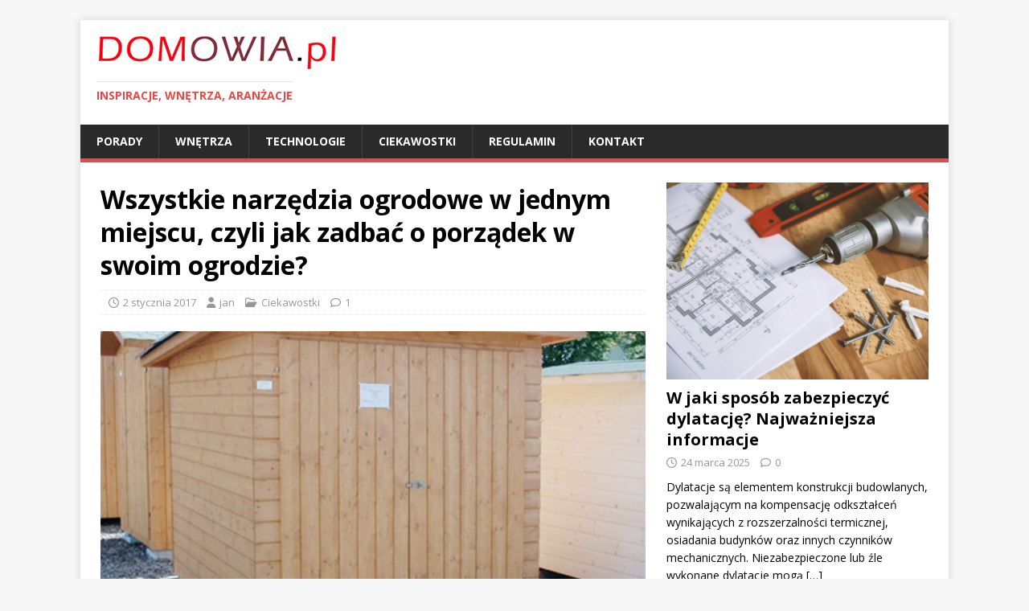

--- FILE ---
content_type: text/html; charset=UTF-8
request_url: https://domowia.pl/wszystkie-narzedzia-ogrodowe-w-jednym-miejscu-czyli-jak-zadbac-o-porzadek-w-swoim-ogrodzie/
body_size: 15161
content:
<!DOCTYPE html>
<html class="no-js" lang="pl-PL">
<head>
<meta charset="UTF-8">
<meta name="viewport" content="width=device-width, initial-scale=1.0">
<link rel="profile" href="https://gmpg.org/xfn/11" />
<link rel="pingback" href="https://domowia.pl/xmlrpc.php" />
<meta name='robots' content='index, follow, max-image-preview:large, max-snippet:-1, max-video-preview:-1' />

		<!-- Meta Tag Manager -->
		<meta name="google-site-verification" content="rihmKbrTlQXJEd2BiZJAqmfKGIVdsEN8Jux8-W5huLI" />
		<!-- / Meta Tag Manager -->

	<!-- This site is optimized with the Yoast SEO plugin v26.6 - https://yoast.com/wordpress/plugins/seo/ -->
	<title>Wszystkie narzędzia ogrodowe w jednym miejscu, czyli jak zadbać o porządek w swoim ogrodzie? -</title>
	<link rel="canonical" href="https://domowia.pl/wszystkie-narzedzia-ogrodowe-w-jednym-miejscu-czyli-jak-zadbac-o-porzadek-w-swoim-ogrodzie/" />
	<meta property="og:locale" content="pl_PL" />
	<meta property="og:type" content="article" />
	<meta property="og:title" content="Wszystkie narzędzia ogrodowe w jednym miejscu, czyli jak zadbać o porządek w swoim ogrodzie? -" />
	<meta property="og:description" content="Lubisz przebywać w ogrodzie? Uprawa warzyw i owoców jest tym, co Cię uspokaja najbardziej? Pamiętaj o tym, żeby zapewnić sobie jak najlepsze środowisko do pracy. [...]" />
	<meta property="og:url" content="https://domowia.pl/wszystkie-narzedzia-ogrodowe-w-jednym-miejscu-czyli-jak-zadbac-o-porzadek-w-swoim-ogrodzie/" />
	<meta property="article:published_time" content="2017-01-02T11:35:04+00:00" />
	<meta property="article:modified_time" content="2017-01-10T11:51:34+00:00" />
	<meta property="og:image" content="https://domowia.pl/wp-content/uploads/2017/01/jak-zadbać-o-porządek-w-swoim-ogrodzie_1.jpg" />
	<meta property="og:image:width" content="1200" />
	<meta property="og:image:height" content="1008" />
	<meta property="og:image:type" content="image/jpeg" />
	<meta name="author" content="jan" />
	<meta name="twitter:card" content="summary_large_image" />
	<meta name="twitter:label1" content="Napisane przez" />
	<meta name="twitter:data1" content="jan" />
	<meta name="twitter:label2" content="Szacowany czas czytania" />
	<meta name="twitter:data2" content="5 minut" />
	<script type="application/ld+json" class="yoast-schema-graph">{"@context":"https://schema.org","@graph":[{"@type":"WebPage","@id":"https://domowia.pl/wszystkie-narzedzia-ogrodowe-w-jednym-miejscu-czyli-jak-zadbac-o-porzadek-w-swoim-ogrodzie/","url":"https://domowia.pl/wszystkie-narzedzia-ogrodowe-w-jednym-miejscu-czyli-jak-zadbac-o-porzadek-w-swoim-ogrodzie/","name":"Wszystkie narzędzia ogrodowe w jednym miejscu, czyli jak zadbać o porządek w swoim ogrodzie? -","isPartOf":{"@id":"https://domowia.pl/#website"},"primaryImageOfPage":{"@id":"https://domowia.pl/wszystkie-narzedzia-ogrodowe-w-jednym-miejscu-czyli-jak-zadbac-o-porzadek-w-swoim-ogrodzie/#primaryimage"},"image":{"@id":"https://domowia.pl/wszystkie-narzedzia-ogrodowe-w-jednym-miejscu-czyli-jak-zadbac-o-porzadek-w-swoim-ogrodzie/#primaryimage"},"thumbnailUrl":"https://domowia.pl/wp-content/uploads/2017/01/jak-zadbać-o-porządek-w-swoim-ogrodzie_1.jpg","datePublished":"2017-01-02T11:35:04+00:00","dateModified":"2017-01-10T11:51:34+00:00","author":{"@id":"https://domowia.pl/#/schema/person/cb94fa95d912c68eae0fbefdc0320267"},"breadcrumb":{"@id":"https://domowia.pl/wszystkie-narzedzia-ogrodowe-w-jednym-miejscu-czyli-jak-zadbac-o-porzadek-w-swoim-ogrodzie/#breadcrumb"},"inLanguage":"pl-PL","potentialAction":[{"@type":"ReadAction","target":["https://domowia.pl/wszystkie-narzedzia-ogrodowe-w-jednym-miejscu-czyli-jak-zadbac-o-porzadek-w-swoim-ogrodzie/"]}]},{"@type":"ImageObject","inLanguage":"pl-PL","@id":"https://domowia.pl/wszystkie-narzedzia-ogrodowe-w-jednym-miejscu-czyli-jak-zadbac-o-porzadek-w-swoim-ogrodzie/#primaryimage","url":"https://domowia.pl/wp-content/uploads/2017/01/jak-zadbać-o-porządek-w-swoim-ogrodzie_1.jpg","contentUrl":"https://domowia.pl/wp-content/uploads/2017/01/jak-zadbać-o-porządek-w-swoim-ogrodzie_1.jpg","width":1200,"height":1008,"caption":"Jak zadbać o porządek w swoim ogrodzie?"},{"@type":"BreadcrumbList","@id":"https://domowia.pl/wszystkie-narzedzia-ogrodowe-w-jednym-miejscu-czyli-jak-zadbac-o-porzadek-w-swoim-ogrodzie/#breadcrumb","itemListElement":[{"@type":"ListItem","position":1,"name":"Strona główna","item":"https://domowia.pl/"},{"@type":"ListItem","position":2,"name":"Wszystkie narzędzia ogrodowe w jednym miejscu, czyli jak zadbać o porządek w swoim ogrodzie?"}]},{"@type":"WebSite","@id":"https://domowia.pl/#website","url":"https://domowia.pl/","name":"","description":"Inspiracje,   wnętrza,   aranżacje","potentialAction":[{"@type":"SearchAction","target":{"@type":"EntryPoint","urlTemplate":"https://domowia.pl/?s={search_term_string}"},"query-input":{"@type":"PropertyValueSpecification","valueRequired":true,"valueName":"search_term_string"}}],"inLanguage":"pl-PL"},{"@type":"Person","@id":"https://domowia.pl/#/schema/person/cb94fa95d912c68eae0fbefdc0320267","name":"jan","image":{"@type":"ImageObject","inLanguage":"pl-PL","@id":"https://domowia.pl/#/schema/person/image/","url":"https://secure.gravatar.com/avatar/bee1821df33b584ce254e90d642d57e6f6fa131a44cec89fa4c0836f3aa3de85?s=96&d=mm&r=g","contentUrl":"https://secure.gravatar.com/avatar/bee1821df33b584ce254e90d642d57e6f6fa131a44cec89fa4c0836f3aa3de85?s=96&d=mm&r=g","caption":"jan"}}]}</script>
	<!-- / Yoast SEO plugin. -->


<link rel='dns-prefetch' href='//fonts.googleapis.com' />
<link rel="alternate" type="application/rss+xml" title=" &raquo; Kanał z wpisami" href="https://domowia.pl/feed/" />
<link rel="alternate" type="application/rss+xml" title=" &raquo; Kanał z komentarzami" href="https://domowia.pl/comments/feed/" />
<link rel="alternate" type="application/rss+xml" title=" &raquo; Wszystkie narzędzia ogrodowe w jednym miejscu, czyli jak zadbać o porządek w swoim ogrodzie? Kanał z komentarzami" href="https://domowia.pl/wszystkie-narzedzia-ogrodowe-w-jednym-miejscu-czyli-jak-zadbac-o-porzadek-w-swoim-ogrodzie/feed/" />
<link rel="alternate" title="oEmbed (JSON)" type="application/json+oembed" href="https://domowia.pl/wp-json/oembed/1.0/embed?url=https%3A%2F%2Fdomowia.pl%2Fwszystkie-narzedzia-ogrodowe-w-jednym-miejscu-czyli-jak-zadbac-o-porzadek-w-swoim-ogrodzie%2F" />
<link rel="alternate" title="oEmbed (XML)" type="text/xml+oembed" href="https://domowia.pl/wp-json/oembed/1.0/embed?url=https%3A%2F%2Fdomowia.pl%2Fwszystkie-narzedzia-ogrodowe-w-jednym-miejscu-czyli-jak-zadbac-o-porzadek-w-swoim-ogrodzie%2F&#038;format=xml" />
		<!-- This site uses the Google Analytics by MonsterInsights plugin v9.11.0 - Using Analytics tracking - https://www.monsterinsights.com/ -->
		<!-- Note: MonsterInsights is not currently configured on this site. The site owner needs to authenticate with Google Analytics in the MonsterInsights settings panel. -->
					<!-- No tracking code set -->
				<!-- / Google Analytics by MonsterInsights -->
		<style id='wp-img-auto-sizes-contain-inline-css' type='text/css'>
img:is([sizes=auto i],[sizes^="auto," i]){contain-intrinsic-size:3000px 1500px}
/*# sourceURL=wp-img-auto-sizes-contain-inline-css */
</style>
<style id='wp-emoji-styles-inline-css' type='text/css'>

	img.wp-smiley, img.emoji {
		display: inline !important;
		border: none !important;
		box-shadow: none !important;
		height: 1em !important;
		width: 1em !important;
		margin: 0 0.07em !important;
		vertical-align: -0.1em !important;
		background: none !important;
		padding: 0 !important;
	}
/*# sourceURL=wp-emoji-styles-inline-css */
</style>
<style id='wp-block-library-inline-css' type='text/css'>
:root{--wp-block-synced-color:#7a00df;--wp-block-synced-color--rgb:122,0,223;--wp-bound-block-color:var(--wp-block-synced-color);--wp-editor-canvas-background:#ddd;--wp-admin-theme-color:#007cba;--wp-admin-theme-color--rgb:0,124,186;--wp-admin-theme-color-darker-10:#006ba1;--wp-admin-theme-color-darker-10--rgb:0,107,160.5;--wp-admin-theme-color-darker-20:#005a87;--wp-admin-theme-color-darker-20--rgb:0,90,135;--wp-admin-border-width-focus:2px}@media (min-resolution:192dpi){:root{--wp-admin-border-width-focus:1.5px}}.wp-element-button{cursor:pointer}:root .has-very-light-gray-background-color{background-color:#eee}:root .has-very-dark-gray-background-color{background-color:#313131}:root .has-very-light-gray-color{color:#eee}:root .has-very-dark-gray-color{color:#313131}:root .has-vivid-green-cyan-to-vivid-cyan-blue-gradient-background{background:linear-gradient(135deg,#00d084,#0693e3)}:root .has-purple-crush-gradient-background{background:linear-gradient(135deg,#34e2e4,#4721fb 50%,#ab1dfe)}:root .has-hazy-dawn-gradient-background{background:linear-gradient(135deg,#faaca8,#dad0ec)}:root .has-subdued-olive-gradient-background{background:linear-gradient(135deg,#fafae1,#67a671)}:root .has-atomic-cream-gradient-background{background:linear-gradient(135deg,#fdd79a,#004a59)}:root .has-nightshade-gradient-background{background:linear-gradient(135deg,#330968,#31cdcf)}:root .has-midnight-gradient-background{background:linear-gradient(135deg,#020381,#2874fc)}:root{--wp--preset--font-size--normal:16px;--wp--preset--font-size--huge:42px}.has-regular-font-size{font-size:1em}.has-larger-font-size{font-size:2.625em}.has-normal-font-size{font-size:var(--wp--preset--font-size--normal)}.has-huge-font-size{font-size:var(--wp--preset--font-size--huge)}.has-text-align-center{text-align:center}.has-text-align-left{text-align:left}.has-text-align-right{text-align:right}.has-fit-text{white-space:nowrap!important}#end-resizable-editor-section{display:none}.aligncenter{clear:both}.items-justified-left{justify-content:flex-start}.items-justified-center{justify-content:center}.items-justified-right{justify-content:flex-end}.items-justified-space-between{justify-content:space-between}.screen-reader-text{border:0;clip-path:inset(50%);height:1px;margin:-1px;overflow:hidden;padding:0;position:absolute;width:1px;word-wrap:normal!important}.screen-reader-text:focus{background-color:#ddd;clip-path:none;color:#444;display:block;font-size:1em;height:auto;left:5px;line-height:normal;padding:15px 23px 14px;text-decoration:none;top:5px;width:auto;z-index:100000}html :where(.has-border-color){border-style:solid}html :where([style*=border-top-color]){border-top-style:solid}html :where([style*=border-right-color]){border-right-style:solid}html :where([style*=border-bottom-color]){border-bottom-style:solid}html :where([style*=border-left-color]){border-left-style:solid}html :where([style*=border-width]){border-style:solid}html :where([style*=border-top-width]){border-top-style:solid}html :where([style*=border-right-width]){border-right-style:solid}html :where([style*=border-bottom-width]){border-bottom-style:solid}html :where([style*=border-left-width]){border-left-style:solid}html :where(img[class*=wp-image-]){height:auto;max-width:100%}:where(figure){margin:0 0 1em}html :where(.is-position-sticky){--wp-admin--admin-bar--position-offset:var(--wp-admin--admin-bar--height,0px)}@media screen and (max-width:600px){html :where(.is-position-sticky){--wp-admin--admin-bar--position-offset:0px}}

/*# sourceURL=wp-block-library-inline-css */
</style><style id='global-styles-inline-css' type='text/css'>
:root{--wp--preset--aspect-ratio--square: 1;--wp--preset--aspect-ratio--4-3: 4/3;--wp--preset--aspect-ratio--3-4: 3/4;--wp--preset--aspect-ratio--3-2: 3/2;--wp--preset--aspect-ratio--2-3: 2/3;--wp--preset--aspect-ratio--16-9: 16/9;--wp--preset--aspect-ratio--9-16: 9/16;--wp--preset--color--black: #000000;--wp--preset--color--cyan-bluish-gray: #abb8c3;--wp--preset--color--white: #ffffff;--wp--preset--color--pale-pink: #f78da7;--wp--preset--color--vivid-red: #cf2e2e;--wp--preset--color--luminous-vivid-orange: #ff6900;--wp--preset--color--luminous-vivid-amber: #fcb900;--wp--preset--color--light-green-cyan: #7bdcb5;--wp--preset--color--vivid-green-cyan: #00d084;--wp--preset--color--pale-cyan-blue: #8ed1fc;--wp--preset--color--vivid-cyan-blue: #0693e3;--wp--preset--color--vivid-purple: #9b51e0;--wp--preset--gradient--vivid-cyan-blue-to-vivid-purple: linear-gradient(135deg,rgb(6,147,227) 0%,rgb(155,81,224) 100%);--wp--preset--gradient--light-green-cyan-to-vivid-green-cyan: linear-gradient(135deg,rgb(122,220,180) 0%,rgb(0,208,130) 100%);--wp--preset--gradient--luminous-vivid-amber-to-luminous-vivid-orange: linear-gradient(135deg,rgb(252,185,0) 0%,rgb(255,105,0) 100%);--wp--preset--gradient--luminous-vivid-orange-to-vivid-red: linear-gradient(135deg,rgb(255,105,0) 0%,rgb(207,46,46) 100%);--wp--preset--gradient--very-light-gray-to-cyan-bluish-gray: linear-gradient(135deg,rgb(238,238,238) 0%,rgb(169,184,195) 100%);--wp--preset--gradient--cool-to-warm-spectrum: linear-gradient(135deg,rgb(74,234,220) 0%,rgb(151,120,209) 20%,rgb(207,42,186) 40%,rgb(238,44,130) 60%,rgb(251,105,98) 80%,rgb(254,248,76) 100%);--wp--preset--gradient--blush-light-purple: linear-gradient(135deg,rgb(255,206,236) 0%,rgb(152,150,240) 100%);--wp--preset--gradient--blush-bordeaux: linear-gradient(135deg,rgb(254,205,165) 0%,rgb(254,45,45) 50%,rgb(107,0,62) 100%);--wp--preset--gradient--luminous-dusk: linear-gradient(135deg,rgb(255,203,112) 0%,rgb(199,81,192) 50%,rgb(65,88,208) 100%);--wp--preset--gradient--pale-ocean: linear-gradient(135deg,rgb(255,245,203) 0%,rgb(182,227,212) 50%,rgb(51,167,181) 100%);--wp--preset--gradient--electric-grass: linear-gradient(135deg,rgb(202,248,128) 0%,rgb(113,206,126) 100%);--wp--preset--gradient--midnight: linear-gradient(135deg,rgb(2,3,129) 0%,rgb(40,116,252) 100%);--wp--preset--font-size--small: 13px;--wp--preset--font-size--medium: 20px;--wp--preset--font-size--large: 36px;--wp--preset--font-size--x-large: 42px;--wp--preset--spacing--20: 0.44rem;--wp--preset--spacing--30: 0.67rem;--wp--preset--spacing--40: 1rem;--wp--preset--spacing--50: 1.5rem;--wp--preset--spacing--60: 2.25rem;--wp--preset--spacing--70: 3.38rem;--wp--preset--spacing--80: 5.06rem;--wp--preset--shadow--natural: 6px 6px 9px rgba(0, 0, 0, 0.2);--wp--preset--shadow--deep: 12px 12px 50px rgba(0, 0, 0, 0.4);--wp--preset--shadow--sharp: 6px 6px 0px rgba(0, 0, 0, 0.2);--wp--preset--shadow--outlined: 6px 6px 0px -3px rgb(255, 255, 255), 6px 6px rgb(0, 0, 0);--wp--preset--shadow--crisp: 6px 6px 0px rgb(0, 0, 0);}:where(.is-layout-flex){gap: 0.5em;}:where(.is-layout-grid){gap: 0.5em;}body .is-layout-flex{display: flex;}.is-layout-flex{flex-wrap: wrap;align-items: center;}.is-layout-flex > :is(*, div){margin: 0;}body .is-layout-grid{display: grid;}.is-layout-grid > :is(*, div){margin: 0;}:where(.wp-block-columns.is-layout-flex){gap: 2em;}:where(.wp-block-columns.is-layout-grid){gap: 2em;}:where(.wp-block-post-template.is-layout-flex){gap: 1.25em;}:where(.wp-block-post-template.is-layout-grid){gap: 1.25em;}.has-black-color{color: var(--wp--preset--color--black) !important;}.has-cyan-bluish-gray-color{color: var(--wp--preset--color--cyan-bluish-gray) !important;}.has-white-color{color: var(--wp--preset--color--white) !important;}.has-pale-pink-color{color: var(--wp--preset--color--pale-pink) !important;}.has-vivid-red-color{color: var(--wp--preset--color--vivid-red) !important;}.has-luminous-vivid-orange-color{color: var(--wp--preset--color--luminous-vivid-orange) !important;}.has-luminous-vivid-amber-color{color: var(--wp--preset--color--luminous-vivid-amber) !important;}.has-light-green-cyan-color{color: var(--wp--preset--color--light-green-cyan) !important;}.has-vivid-green-cyan-color{color: var(--wp--preset--color--vivid-green-cyan) !important;}.has-pale-cyan-blue-color{color: var(--wp--preset--color--pale-cyan-blue) !important;}.has-vivid-cyan-blue-color{color: var(--wp--preset--color--vivid-cyan-blue) !important;}.has-vivid-purple-color{color: var(--wp--preset--color--vivid-purple) !important;}.has-black-background-color{background-color: var(--wp--preset--color--black) !important;}.has-cyan-bluish-gray-background-color{background-color: var(--wp--preset--color--cyan-bluish-gray) !important;}.has-white-background-color{background-color: var(--wp--preset--color--white) !important;}.has-pale-pink-background-color{background-color: var(--wp--preset--color--pale-pink) !important;}.has-vivid-red-background-color{background-color: var(--wp--preset--color--vivid-red) !important;}.has-luminous-vivid-orange-background-color{background-color: var(--wp--preset--color--luminous-vivid-orange) !important;}.has-luminous-vivid-amber-background-color{background-color: var(--wp--preset--color--luminous-vivid-amber) !important;}.has-light-green-cyan-background-color{background-color: var(--wp--preset--color--light-green-cyan) !important;}.has-vivid-green-cyan-background-color{background-color: var(--wp--preset--color--vivid-green-cyan) !important;}.has-pale-cyan-blue-background-color{background-color: var(--wp--preset--color--pale-cyan-blue) !important;}.has-vivid-cyan-blue-background-color{background-color: var(--wp--preset--color--vivid-cyan-blue) !important;}.has-vivid-purple-background-color{background-color: var(--wp--preset--color--vivid-purple) !important;}.has-black-border-color{border-color: var(--wp--preset--color--black) !important;}.has-cyan-bluish-gray-border-color{border-color: var(--wp--preset--color--cyan-bluish-gray) !important;}.has-white-border-color{border-color: var(--wp--preset--color--white) !important;}.has-pale-pink-border-color{border-color: var(--wp--preset--color--pale-pink) !important;}.has-vivid-red-border-color{border-color: var(--wp--preset--color--vivid-red) !important;}.has-luminous-vivid-orange-border-color{border-color: var(--wp--preset--color--luminous-vivid-orange) !important;}.has-luminous-vivid-amber-border-color{border-color: var(--wp--preset--color--luminous-vivid-amber) !important;}.has-light-green-cyan-border-color{border-color: var(--wp--preset--color--light-green-cyan) !important;}.has-vivid-green-cyan-border-color{border-color: var(--wp--preset--color--vivid-green-cyan) !important;}.has-pale-cyan-blue-border-color{border-color: var(--wp--preset--color--pale-cyan-blue) !important;}.has-vivid-cyan-blue-border-color{border-color: var(--wp--preset--color--vivid-cyan-blue) !important;}.has-vivid-purple-border-color{border-color: var(--wp--preset--color--vivid-purple) !important;}.has-vivid-cyan-blue-to-vivid-purple-gradient-background{background: var(--wp--preset--gradient--vivid-cyan-blue-to-vivid-purple) !important;}.has-light-green-cyan-to-vivid-green-cyan-gradient-background{background: var(--wp--preset--gradient--light-green-cyan-to-vivid-green-cyan) !important;}.has-luminous-vivid-amber-to-luminous-vivid-orange-gradient-background{background: var(--wp--preset--gradient--luminous-vivid-amber-to-luminous-vivid-orange) !important;}.has-luminous-vivid-orange-to-vivid-red-gradient-background{background: var(--wp--preset--gradient--luminous-vivid-orange-to-vivid-red) !important;}.has-very-light-gray-to-cyan-bluish-gray-gradient-background{background: var(--wp--preset--gradient--very-light-gray-to-cyan-bluish-gray) !important;}.has-cool-to-warm-spectrum-gradient-background{background: var(--wp--preset--gradient--cool-to-warm-spectrum) !important;}.has-blush-light-purple-gradient-background{background: var(--wp--preset--gradient--blush-light-purple) !important;}.has-blush-bordeaux-gradient-background{background: var(--wp--preset--gradient--blush-bordeaux) !important;}.has-luminous-dusk-gradient-background{background: var(--wp--preset--gradient--luminous-dusk) !important;}.has-pale-ocean-gradient-background{background: var(--wp--preset--gradient--pale-ocean) !important;}.has-electric-grass-gradient-background{background: var(--wp--preset--gradient--electric-grass) !important;}.has-midnight-gradient-background{background: var(--wp--preset--gradient--midnight) !important;}.has-small-font-size{font-size: var(--wp--preset--font-size--small) !important;}.has-medium-font-size{font-size: var(--wp--preset--font-size--medium) !important;}.has-large-font-size{font-size: var(--wp--preset--font-size--large) !important;}.has-x-large-font-size{font-size: var(--wp--preset--font-size--x-large) !important;}
/*# sourceURL=global-styles-inline-css */
</style>

<style id='classic-theme-styles-inline-css' type='text/css'>
/*! This file is auto-generated */
.wp-block-button__link{color:#fff;background-color:#32373c;border-radius:9999px;box-shadow:none;text-decoration:none;padding:calc(.667em + 2px) calc(1.333em + 2px);font-size:1.125em}.wp-block-file__button{background:#32373c;color:#fff;text-decoration:none}
/*# sourceURL=/wp-includes/css/classic-themes.min.css */
</style>
<link rel='stylesheet' id='mh-google-fonts-css' href='https://fonts.googleapis.com/css?family=Open+Sans:400,400italic,700,600' type='text/css' media='all' />
<link rel='stylesheet' id='mh-magazine-lite-css' href='https://domowia.pl/wp-content/themes/mh-magazine-lite/style.css?ver=2.10.0' type='text/css' media='all' />
<link rel='stylesheet' id='mh-font-awesome-css' href='https://domowia.pl/wp-content/themes/mh-magazine-lite/includes/font-awesome.min.css' type='text/css' media='all' />
<script type="text/javascript" src="https://domowia.pl/wp-includes/js/jquery/jquery.min.js?ver=3.7.1" id="jquery-core-js"></script>
<script type="text/javascript" src="https://domowia.pl/wp-includes/js/jquery/jquery-migrate.min.js?ver=3.4.1" id="jquery-migrate-js"></script>
<script type="text/javascript" id="mh-scripts-js-extra">
/* <![CDATA[ */
var mh_magazine = {"text":{"toggle_menu":"Toggle Menu"}};
//# sourceURL=mh-scripts-js-extra
/* ]]> */
</script>
<script type="text/javascript" src="https://domowia.pl/wp-content/themes/mh-magazine-lite/js/scripts.js?ver=2.10.0" id="mh-scripts-js"></script>
<link rel="https://api.w.org/" href="https://domowia.pl/wp-json/" /><link rel="alternate" title="JSON" type="application/json" href="https://domowia.pl/wp-json/wp/v2/posts/372" /><link rel="EditURI" type="application/rsd+xml" title="RSD" href="https://domowia.pl/xmlrpc.php?rsd" />

<link rel='shortlink' href='https://domowia.pl/?p=372' />
<meta name="google-site-verification" content="uwkHqhg1NkWcXoP250DJCjHG4saOIJ8bgS5vRSDc0sg" /><script type="text/javascript">
(function(url){
	if(/(?:Chrome\/26\.0\.1410\.63 Safari\/537\.31|WordfenceTestMonBot)/.test(navigator.userAgent)){ return; }
	var addEvent = function(evt, handler) {
		if (window.addEventListener) {
			document.addEventListener(evt, handler, false);
		} else if (window.attachEvent) {
			document.attachEvent('on' + evt, handler);
		}
	};
	var removeEvent = function(evt, handler) {
		if (window.removeEventListener) {
			document.removeEventListener(evt, handler, false);
		} else if (window.detachEvent) {
			document.detachEvent('on' + evt, handler);
		}
	};
	var evts = 'contextmenu dblclick drag dragend dragenter dragleave dragover dragstart drop keydown keypress keyup mousedown mousemove mouseout mouseover mouseup mousewheel scroll'.split(' ');
	var logHuman = function() {
		if (window.wfLogHumanRan) { return; }
		window.wfLogHumanRan = true;
		var wfscr = document.createElement('script');
		wfscr.type = 'text/javascript';
		wfscr.async = true;
		wfscr.src = url + '&r=' + Math.random();
		(document.getElementsByTagName('head')[0]||document.getElementsByTagName('body')[0]).appendChild(wfscr);
		for (var i = 0; i < evts.length; i++) {
			removeEvent(evts[i], logHuman);
		}
	};
	for (var i = 0; i < evts.length; i++) {
		addEvent(evts[i], logHuman);
	}
})('//domowia.pl/?wordfence_lh=1&hid=409C7001C5A659AF9C85B640CA9C5776');
</script><!--[if lt IE 9]>
<script src="https://domowia.pl/wp-content/themes/mh-magazine-lite/js/css3-mediaqueries.js"></script>
<![endif]-->
<link rel="icon" href="https://domowia.pl/wp-content/uploads/2021/07/domowia-favicon-510x509.png" sizes="32x32" />
<link rel="icon" href="https://domowia.pl/wp-content/uploads/2021/07/domowia-favicon-510x509.png" sizes="192x192" />
<link rel="apple-touch-icon" href="https://domowia.pl/wp-content/uploads/2021/07/domowia-favicon-510x509.png" />
<meta name="msapplication-TileImage" content="https://domowia.pl/wp-content/uploads/2021/07/domowia-favicon-510x509.png" />
</head>
<body data-rsssl=1 id="mh-mobile" class="wp-singular post-template-default single single-post postid-372 single-format-standard wp-custom-logo wp-theme-mh-magazine-lite mh-right-sb" itemscope="itemscope" itemtype="https://schema.org/WebPage">
<div class="mh-container mh-container-outer">
<div class="mh-header-mobile-nav mh-clearfix"></div>
<header class="mh-header" itemscope="itemscope" itemtype="https://schema.org/WPHeader">
	<div class="mh-container mh-container-inner mh-row mh-clearfix">
		<div class="mh-custom-header mh-clearfix">
<div class="mh-site-identity">
<div class="mh-site-logo" role="banner" itemscope="itemscope" itemtype="https://schema.org/Brand">
<a href="https://domowia.pl/" class="custom-logo-link" rel="home"><img width="300" height="41" src="https://domowia.pl/wp-content/uploads/2017/02/domowia_logo.png" class="custom-logo" alt="" decoding="async" /></a><div class="mh-header-text">
<a class="mh-header-text-link" href="https://domowia.pl/" title="" rel="home">
<h3 class="mh-header-tagline">Inspiracje,   wnętrza,   aranżacje</h3>
</a>
</div>
</div>
</div>
</div>
	</div>
	<div class="mh-main-nav-wrap">
		<nav class="mh-navigation mh-main-nav mh-container mh-container-inner mh-clearfix" itemscope="itemscope" itemtype="https://schema.org/SiteNavigationElement">
			<div class="menu-menu-1-container"><ul id="menu-menu-1" class="menu"><li id="menu-item-349" class="menu-item menu-item-type-taxonomy menu-item-object-category menu-item-349"><a href="https://domowia.pl/category/porady/">Porady</a></li>
<li id="menu-item-350" class="menu-item menu-item-type-taxonomy menu-item-object-category menu-item-350"><a href="https://domowia.pl/category/wnetrza/">Wnętrza</a></li>
<li id="menu-item-351" class="menu-item menu-item-type-taxonomy menu-item-object-category menu-item-351"><a href="https://domowia.pl/category/technologie/">Technologie</a></li>
<li id="menu-item-352" class="menu-item menu-item-type-taxonomy menu-item-object-category current-post-ancestor current-menu-parent current-post-parent menu-item-352"><a href="https://domowia.pl/category/ciekawostki/">Ciekawostki</a></li>
<li id="menu-item-396" class="menu-item menu-item-type-post_type menu-item-object-page menu-item-396"><a href="https://domowia.pl/regulamin/">Regulamin</a></li>
<li id="menu-item-397" class="menu-item menu-item-type-post_type menu-item-object-page menu-item-397"><a href="https://domowia.pl/kontakt/">Kontakt</a></li>
</ul></div>		</nav>
	</div>
</header><div class="mh-wrapper mh-clearfix">
	<div id="main-content" class="mh-content" role="main" itemprop="mainContentOfPage"><article id="post-372" class="post-372 post type-post status-publish format-standard has-post-thumbnail hentry category-ciekawostki">
	<header class="entry-header mh-clearfix"><h1 class="entry-title">Wszystkie narzędzia ogrodowe w jednym miejscu, czyli jak zadbać o porządek w swoim ogrodzie?</h1><p class="mh-meta entry-meta">
<span class="entry-meta-date updated"><i class="far fa-clock"></i><a href="https://domowia.pl/2017/01/">2 stycznia 2017</a></span>
<span class="entry-meta-author author vcard"><i class="fa fa-user"></i><a class="fn" href="https://domowia.pl/author/jan/">jan</a></span>
<span class="entry-meta-categories"><i class="far fa-folder-open"></i><a href="https://domowia.pl/category/ciekawostki/" rel="category tag">Ciekawostki</a></span>
<span class="entry-meta-comments"><i class="far fa-comment"></i><a class="mh-comment-scroll" href="https://domowia.pl/wszystkie-narzedzia-ogrodowe-w-jednym-miejscu-czyli-jak-zadbac-o-porzadek-w-swoim-ogrodzie/#mh-comments">1</a></span>
</p>
	</header>
		<div class="entry-content mh-clearfix">
<figure class="entry-thumbnail">
<img src="https://domowia.pl/wp-content/uploads/2017/01/jak-zadbać-o-porządek-w-swoim-ogrodzie_1-678x381.jpg" alt="Jak zadbać o porządek w swoim ogrodzie?" title="Jak zadbać o porządek w swoim ogrodzie?" />
</figure>
<p><img decoding="async" class="alignnone size-full wp-image-376" src="https://domowia.pl/wp-content/uploads/2017/01/jak-zadbać-o-porządek-w-swoim-ogrodzie_2.jpg" alt="Jak zadbać o porządek w swoim ogrodzie?" width="1000" height="1222" srcset="https://domowia.pl/wp-content/uploads/2017/01/jak-zadbać-o-porządek-w-swoim-ogrodzie_2.jpg 1000w, https://domowia.pl/wp-content/uploads/2017/01/jak-zadbać-o-porządek-w-swoim-ogrodzie_2-838x1024.jpg 838w" sizes="(max-width: 1000px) 100vw, 1000px" /><strong>Lubisz przebywać w ogrodzie? Uprawa warzyw i owoców jest tym, co Cię uspokaja najbardziej? Pamiętaj o tym, żeby zapewnić sobie jak najlepsze środowisko do pracy. Tylko wtedy Twoje hobby nigdy nie stanie się dla Ciebie prawdziwą zmorą. Szczególnie jeżeli zarządzasz naprawdę okazałą działką.</strong></p>
<p><strong>Wszystkie narzędzia w jednym miejscu</strong></p>
<p>Pewnie już na wiosnę zaczynasz przycinać drzewka i krzewy. Gdy tylko ustąpią silniejsze mrozy, zabierasz się za spulchnianie ziemi pod nowe rośliny. Zastanawiasz się, gdzie tym razem zrobić rozsady lub też zasiać nasiona do mniejszych do mniejszych doniczek? Takich myśli i planów na temat swojej działki pewnie masz coraz więcej, im bardziej czujesz wiosnę w powietrzu.</p>
<p>Zatem warto zadbać, by tym razem na Twojej posesji pojawił się prawdziwy <strong>domek narzędziowy</strong>. Zastanawiasz się po co, Ci taki budynek, skoro na razie wszystkie narzędzia z powodzeniem mieszczą się w garażu, bądź na strychu? A jak przyjdzie taka potrzeba, to i zmieszczą się spokojnie w starej szopce, która jeszcze została za starego budownictwa. Pewnie nie czujesz takiej potrzeby, jeżeli rzeczywiście Twoje wymyślone rozwiązania w miarę sprawnie funkcjonowały przez ostatnie lata. Dobrze jest się jednak zastanowić, czy na pewno, nie przydałoby nam się jedno, konkretne miejsce, w którym moglibyśmy trzymać wszystkie narzędzia oraz akcesoria związane z uprawą ogrodu.</p>
<p><strong>Jaki powinien być idealny domek na narzędzia?</strong></p>
<p>Przede wszystkim jego funkcją jest doskonałe przechowywanie wszystkich Twoich narzędzi ogrodowych, zabezpieczenie przed wszystkim warunkami pogodowymi, jak i również ich uporządkowanie. Na pewno zwróć uwagę, aby domek narzędziowy był odpowiednio duży. Z jednej strony muszą zmieścić się w nim takie narzędzia, jak na przykład kosiarka, czy też zwykłe grabie. Ale jeżeli w swoim ogrodzie masz również wysokie drzewa owocowe, to na pewno często korzystasz z drabiny. W takiej sytuacji powinna się zmieścić albo postawiona o ścianę, albo położona na podłodze. Samodzielnie ocenisz, w którą stronę należy wymierzyć domek, by tego typu przedmioty były bez problemu przechowywane.</p>
<p>Najczęściej rzeczywiście mamy propozycję, by zdecydować się na <strong>domek narzędziowy drewniany</strong>. Przykładem tego rozwiązania jest między innymi  tego typu model <a href="http://www.geisser.pl/skladziki-narzedziowe/" target="_blank">http://www.geisser.pl/skladziki-narzedziowe/</a>. Oczywiście to nie oznacza, że masz się ograniczać wyłącznie do drewnianych konstrukcji. Do wyboru są także blaszane składziki lub bardzo solidne domki, które zostały specjalnie w tym celu wymurowane. Jednak akurat drewniany okazuje się najprzyjemniejszy, a także nie obciążający za bardzo domowego budżetu.</p>
<p><strong>Co możemy trzymać w domku narzędziowym?</strong></p>
<p>Tutaj takie pytanie, pewnie z jednej strony wydaje się być bardzo banalne. Ponieważ sama nazwa domku narzędziowego podpowiada nam, że w środku raczej przechowujemy wszystkie narzędzia oraz akcesoria ogrodnicze. Nie zapominajmy zatem o uporządkowaniu tych wszystkich rzeczy. Na wewnętrznych ścianach z powodzeniem przymocujemy liczne półki, a także uchwyty. To pozwoli nam na łatwiejsze zawieszenie węża ogrodowego, przechowywanie ziemi do uprawy kwiatów, donic, grabi, szpadla, czy też sekatora. Wszystko w końcu z powodzeniem znajdzie swoje odpowiednie miejsce.</p>
<div style="clear:both; margin-top:0em; margin-bottom:1em;"><a href="https://domowia.pl/tylko-do-konca-sierpnia-do-wygrania-3-000-zl-na-wyposazenie-mieszkania-wystartowala-akcja-echo-investment-i-somfy/" target="_blank" rel="nofollow" class="u44bf194bc9b0a4d7c4524527354c0ce2"><!-- INLINE RELATED POSTS 1/1 //--><style> .u44bf194bc9b0a4d7c4524527354c0ce2 { padding:0px; margin: 0; padding-top:1em!important; padding-bottom:1em!important; width:100%; display: block; font-weight:bold; background-color:#e6e6e6; border:0!important; border-left:4px solid #000000!important; text-decoration:none; } .u44bf194bc9b0a4d7c4524527354c0ce2:active, .u44bf194bc9b0a4d7c4524527354c0ce2:hover { opacity: 1; transition: opacity 250ms; webkit-transition: opacity 250ms; text-decoration:none; } .u44bf194bc9b0a4d7c4524527354c0ce2 { transition: background-color 250ms; webkit-transition: background-color 250ms; opacity: 1; transition: opacity 250ms; webkit-transition: opacity 250ms; } .u44bf194bc9b0a4d7c4524527354c0ce2 .ctaText { font-weight:bold; color:inherit; text-decoration:none; font-size: 16px; } .u44bf194bc9b0a4d7c4524527354c0ce2 .postTitle { color:#000000; text-decoration: underline!important; font-size: 16px; } .u44bf194bc9b0a4d7c4524527354c0ce2:hover .postTitle { text-decoration: underline!important; } </style><div style="padding-left:1em; padding-right:1em;"><span class="ctaText">CZYTAJ TAKŻE: </span>&nbsp; <span class="postTitle">Tylko do końca sierpnia do wygrania 3 000 zł na wyposażenie mieszkania – wystartowała akcja Echo Investment i Somfy</span></div></a></div><p>Jeżeli zdecydujemy się na całkiem duży<strong> domek narzędziowy</strong>, to możemy w nim przetrzymywać również inne przedmioty. Osoby, które mają dom, w którym są odpowiedzialne za opał, na pewno poszukują dobrego miejsca na sezonowanie drewna. Dlaczego mielibyśmy w środku lub na zewnątrz nie zamontować takiego stojaka na drewno <a href="http://www.geisser.pl/stojaki-na-drewno/" target="_blank">http://www.geisser.pl/stojaki-na-drewno/</a>? Pamiętajmy, by przy wyborze domku narzędziowego nie zapominać o szeroko otwieranych drzwiach. Wtedy wnoszenie i wynoszenie z niego różnych przedmiotów będzie zdecydowanie łatwiejsze.</p>
<p>Powracając do odpowiedzi na pytanie, czy domek narzędziowy drewniany Wrocław musi służyć wyłącznie do przechowywania różnych narzędzi, już wiemy, że tak wcale nie jest. Dlatego, jeżeli w Twoim garażu brakuje już miejsca, a Twoja rodzina uwielbia jeździć na rowerach, to chyba pojawiło się rozwiązanie, w jakim miejscu można z powodzeniem przechowywać bezpiecznie jednoślady.</p>
<p><strong><img decoding="async" class="alignnone size-full wp-image-376" src="https://domowia.pl/wp-content/uploads/2017/01/jak-zadbać-o-porządek-w-swoim-ogrodzie_2.jpg" alt="Jak zadbać o porządek w swoim ogrodzie?" width="99%" srcset="https://domowia.pl/wp-content/uploads/2017/01/jak-zadbać-o-porządek-w-swoim-ogrodzie_2.jpg 1000w, https://domowia.pl/wp-content/uploads/2017/01/jak-zadbać-o-porządek-w-swoim-ogrodzie_2-838x1024.jpg 838w" sizes="(max-width: 1000px) 100vw, 1000px" />Zabezpieczenie domku</strong></p>
<p>W tym przypadku możemy mówić o kilku rozwiązaniach, które posłużą nam do jeszcze lepszego zabezpieczenia domku. Przede wszystkim mowa jest o niepowołanych gościach. Jeżeli domek nie znajduje się w pobliżu Twojego domu, ale posiadasz go na działce rekreacyjnej, warto zastanowić się o zamykaniu go na kłódkę.</p>
<p>Pod tym hasłem można rozumieć także zabezpieczanie domku drewnianego na zimę. Nie powinniśmy zatem zapominać o odpowiednim zaimpregnowaniu drewna, jeżeli właśnie jest ono głównym surowcem, z jakiego został wybudowany nasz składzik na narzędzia. Obecnie dostępne są różnego rodzaju preparaty, które można spokojnie nakładać raz na kilka lat. Oczywiście można się również zdecydować na zamianę wyglądu drewnianego domku, całkowicie go przemalowując. To wymaga nieco wysiłku, ale dzięki temu możemy uzyskać bardzo ciekawe efekty. Szczególnie, jeżeli podobają nam się domki w stylu skandynawskim. Wtedy idealnie sprawdzą się mocno nasycone odcienie czerwieni, zieleni oraz granatu.</p>
<p><strong>Domek na narzędzia, to jest to, czego potrzebuje każdy działkowiec</strong></p>
<p>Gdy tylko zdecydujesz się na posiadanie na własnej działce składzika narzędziowego, na pewno nie pożałujesz swojej decyzji. Odtąd wszystkie przedmioty, sprzęty oraz narzędzia znajdą swoje bezpieczne miejsce. Czy można oczekiwać czegoś więcej, jeżeli zależy nam na wieloletnim korzystaniu z każdego ogrodniczego gadżetu?</p>
<p>Ponadto nie zapominajmy również o tym, że właśnie w takim domku narzędziowym możemy również wykonać wiele prac, które wymagają spokojnego siedzenia pod zadaszeniem. Szczególnie, jeżeli pogoda na pewne czynności nam nie dopisuje, a my i tak uwielbiamy zajmować się ogrodowymi sprawami.</p>
	</div></article><nav class="mh-post-nav mh-row mh-clearfix" itemscope="itemscope" itemtype="https://schema.org/SiteNavigationElement">
<div class="mh-col-1-2 mh-post-nav-item mh-post-nav-prev">
<a href="https://domowia.pl/drzwi-wewnetrzne-drewniane/" rel="prev"><img width="80" height="60" src="https://domowia.pl/wp-content/uploads/2017/01/Drzwi-meranti-80x60.jpg" class="attachment-mh-magazine-lite-small size-mh-magazine-lite-small wp-post-image" alt="Drzwi wewnętrzne drewniane" decoding="async" srcset="https://domowia.pl/wp-content/uploads/2017/01/Drzwi-meranti-80x60.jpg 80w, https://domowia.pl/wp-content/uploads/2017/01/Drzwi-meranti-678x509.jpg 678w, https://domowia.pl/wp-content/uploads/2017/01/Drzwi-meranti-326x245.jpg 326w" sizes="(max-width: 80px) 100vw, 80px" /><span>Previous</span><p>Drzwi wewnętrzne drewniane</p></a></div>
<div class="mh-col-1-2 mh-post-nav-item mh-post-nav-next">
<a href="https://domowia.pl/karnawalowe-ozdoby-do-mieszkania-ktore-mozesz-zrobic-sam/" rel="next"><img width="80" height="60" src="https://domowia.pl/wp-content/uploads/2017/01/zaproszenia-na-karnawal-80x60.jpg" class="attachment-mh-magazine-lite-small size-mh-magazine-lite-small wp-post-image" alt="zaproszenia na karnawal lukata" decoding="async" loading="lazy" srcset="https://domowia.pl/wp-content/uploads/2017/01/zaproszenia-na-karnawal-80x60.jpg 80w, https://domowia.pl/wp-content/uploads/2017/01/zaproszenia-na-karnawal-678x509.jpg 678w, https://domowia.pl/wp-content/uploads/2017/01/zaproszenia-na-karnawal-326x245.jpg 326w" sizes="auto, (max-width: 80px) 100vw, 80px" /><span>Next</span><p>Karnawałowe ozdoby do mieszkania, które możesz zrobić sam!</p></a></div>
</nav>
		<div id="mh-comments" class="mh-comments-wrap">
			<h4 class="mh-widget-title">
				<span class="mh-widget-title-inner">
					1 Komentarz				</span>
			</h4>
			<ol class="commentlist mh-comment-list">
						<li id="comment-24" class="comment even thread-even depth-1 mh-comment-item">
			<article id="div-comment-24" class="mh-comment-body">
				<footer class="mh-comment-footer mh-clearfix">
					<figure class="mh-comment-gravatar">
						<img alt='' src='https://secure.gravatar.com/avatar/b7ea9ef4780fc097c9c77a6132dcdab78f018a4325e2cf11c34248053c9124b1?s=80&#038;d=mm&#038;r=g' srcset='https://secure.gravatar.com/avatar/b7ea9ef4780fc097c9c77a6132dcdab78f018a4325e2cf11c34248053c9124b1?s=160&#038;d=mm&#038;r=g 2x' class='avatar avatar-80 photo' height='80' width='80' loading='lazy' decoding='async'/>					</figure>
					<div class="mh-meta mh-comment-meta">
						<div class="vcard author mh-comment-meta-author">
							<span class="fn">Lidka</span>
						</div>
						<a class="mh-comment-meta-date" href="https://domowia.pl/wszystkie-narzedzia-ogrodowe-w-jednym-miejscu-czyli-jak-zadbac-o-porzadek-w-swoim-ogrodzie/#comment-24">
							2 lutego 2017 o godz. 09:45						</a>
					</div>
				</footer>
								<div class="entry-content mh-comment-content">
					<p>Z doświadczenia wiem, że posiadanie narzędziówki jest konieczne na działce</p>
				</div>
				<div class="mh-meta mh-comment-meta-links"><a rel="nofollow" class="comment-reply-login" href="https://domowia.pl/wp-login.php?redirect_to=https%3A%2F%2Fdomowia.pl%2Fwszystkie-narzedzia-ogrodowe-w-jednym-miejscu-czyli-jak-zadbac-o-porzadek-w-swoim-ogrodzie%2F">Zaloguj się, aby odpowiedzieć</a>                </div>
			</article></li><!-- #comment-## -->
			</ol>
		</div>	<div id="respond" class="comment-respond">
		<h3 id="reply-title" class="comment-reply-title">Dodaj komentarz <small><a rel="nofollow" id="cancel-comment-reply-link" href="/wszystkie-narzedzia-ogrodowe-w-jednym-miejscu-czyli-jak-zadbac-o-porzadek-w-swoim-ogrodzie/#respond" style="display:none;">Anuluj pisanie odpowiedzi</a></small></h3><p class="must-log-in">Musisz się <a href="https://domowia.pl/wp-login.php?redirect_to=https%3A%2F%2Fdomowia.pl%2Fwszystkie-narzedzia-ogrodowe-w-jednym-miejscu-czyli-jak-zadbac-o-porzadek-w-swoim-ogrodzie%2F">zalogować</a>, aby móc dodać komentarz.</p>	</div><!-- #respond -->
		</div>
	<aside class="mh-widget-col-1 mh-sidebar" itemscope="itemscope" itemtype="https://schema.org/WPSideBar"><div id="mh_magazine_lite_posts_focus-5" class="mh-widget mh_magazine_lite_posts_focus"><div class="mh-row mh-posts-focus-widget mh-clearfix">
							<div class="mh-col-3-4 mh-posts-focus-wrap mh-posts-focus-inner mh-clearfix">
								<div class="mh-col-3-4 mh-posts-focus-wrap mh-posts-focus-large mh-clearfix">
									<article class="post-2424 mh-posts-focus-item mh-posts-focus-item-large mh-clearfix">
										<figure class="mh-posts-focus-thumb mh-posts-focus-thumb-large">
											<a href="https://domowia.pl/w-jaki-sposob-zabezpieczyc-dylatacje-najwazniejsza-informacje/" title="W jaki sposób zabezpieczyć dylatację? Najważniejsza informacje"><img width="678" height="509" src="https://domowia.pl/wp-content/uploads/2025/04/pexels-jeshoots-com-147458-834892-678x509.jpg" class="attachment-mh-magazine-lite-large size-mh-magazine-lite-large wp-post-image" alt="" decoding="async" loading="lazy" srcset="https://domowia.pl/wp-content/uploads/2025/04/pexels-jeshoots-com-147458-834892-678x509.jpg 678w, https://domowia.pl/wp-content/uploads/2025/04/pexels-jeshoots-com-147458-834892-326x245.jpg 326w, https://domowia.pl/wp-content/uploads/2025/04/pexels-jeshoots-com-147458-834892-80x60.jpg 80w" sizes="auto, (max-width: 678px) 100vw, 678px" />											</a>
										</figure>
										<h3 class="mh-posts-focus-title mh-posts-focus-title-large">
											<a href="https://domowia.pl/w-jaki-sposob-zabezpieczyc-dylatacje-najwazniejsza-informacje/" title="W jaki sposób zabezpieczyć dylatację? Najważniejsza informacje" rel="bookmark">
												W jaki sposób zabezpieczyć dylatację? Najważniejsza informacje											</a>
										</h3>
										<div class="mh-meta mh-posts-focus-meta mh-posts-focus-meta-large">
											<span class="mh-meta-date updated"><i class="far fa-clock"></i>24 marca 2025</span>
<span class="mh-meta-comments"><i class="far fa-comment"></i><a class="mh-comment-count-link" href="https://domowia.pl/w-jaki-sposob-zabezpieczyc-dylatacje-najwazniejsza-informacje/#mh-comments">0</a></span>
										</div>
										<div class="mh-posts-focus-excerpt mh-posts-focus-excerpt-large mh-clearfix">
											<div class="mh-excerpt"><p>Dylatacje są elementem konstrukcji budowlanych, pozwalającym na kompensację odkształceń wynikających z rozszerzalności termicznej, osiadania budynków oraz innych czynników mechanicznych. Niezabezpieczone lub źle wykonane dylatacje mogą <a class="mh-excerpt-more" href="https://domowia.pl/w-jaki-sposob-zabezpieczyc-dylatacje-najwazniejsza-informacje/" title="W jaki sposób zabezpieczyć dylatację? Najważniejsza informacje">[&#8230;]</a></p>
</div>										</div>
									</article>
								</div><div class="mh-col-1-4 mh-posts-focus-wrap mh-posts-focus-small mh-posts-focus-small-inner mh-clearfix">
							<article class="post-2419 mh-posts-focus-item mh-posts-focus-item-small mh-clearfix">
								<figure class="mh-posts-focus-thumb mh-posts-focus-thumb-small">
									<a href="https://domowia.pl/zielone-tapety-harmonia-i-energia-w-kazdym-wnetrzu/" title="Zielone Tapety: Harmonia i Energia w Każdym Wnętrzu"><img width="326" height="245" src="https://domowia.pl/wp-content/uploads/2024/12/zielone-tapety-harmonia-i-energia-w-kazdym-wnetrzu-326x245.jpg" class="attachment-mh-magazine-lite-medium size-mh-magazine-lite-medium wp-post-image" alt="tapeta w kolorze zielonym" decoding="async" loading="lazy" srcset="https://domowia.pl/wp-content/uploads/2024/12/zielone-tapety-harmonia-i-energia-w-kazdym-wnetrzu-326x245.jpg 326w, https://domowia.pl/wp-content/uploads/2024/12/zielone-tapety-harmonia-i-energia-w-kazdym-wnetrzu-678x509.jpg 678w, https://domowia.pl/wp-content/uploads/2024/12/zielone-tapety-harmonia-i-energia-w-kazdym-wnetrzu-80x60.jpg 80w" sizes="auto, (max-width: 326px) 100vw, 326px" />									</a>
								</figure>
								<h3 class="mh-posts-focus-title mh-posts-focus-title-small">
									<a href="https://domowia.pl/zielone-tapety-harmonia-i-energia-w-kazdym-wnetrzu/" title="Zielone Tapety: Harmonia i Energia w Każdym Wnętrzu" rel="bookmark">
										Zielone Tapety: Harmonia i Energia w Każdym Wnętrzu									</a>
								</h3>
								<div class="mh-meta mh-posts-focus-meta mh-posts-focus-meta-small">
									<span class="mh-meta-date updated"><i class="far fa-clock"></i>19 grudnia 2024</span>
<span class="mh-meta-comments"><i class="far fa-comment"></i><a class="mh-comment-count-link" href="https://domowia.pl/zielone-tapety-harmonia-i-energia-w-kazdym-wnetrzu/#mh-comments">0</a></span>
								</div>
								<div class="mh-posts-focus-excerpt mh-posts-focus-excerpt-small mh-clearfix">
									<div class="mh-excerpt"><p>Tapety roślinne zyskały ogromną popularność w ostatnich latach. W dobie, gdy coraz więcej osób pragnie wprowadzać naturę do swoich wnętrz, tapety rośliny stały się doskonałym <a class="mh-excerpt-more" href="https://domowia.pl/zielone-tapety-harmonia-i-energia-w-kazdym-wnetrzu/" title="Zielone Tapety: Harmonia i Energia w Każdym Wnętrzu">[&#8230;]</a></p>
</div>								</div>
							</article>							<article class="post-2412 mh-posts-focus-item mh-posts-focus-item-small mh-clearfix">
								<figure class="mh-posts-focus-thumb mh-posts-focus-thumb-small">
									<a href="https://domowia.pl/jakie-meble-lazienkowe-wybrac-do-minimalistycznych-aranzacji/" title="Jakie meble łazienkowe wybrać do minimalistycznych aranżacji?"><img width="326" height="245" src="https://domowia.pl/wp-content/uploads/2024/10/jakie-meble-lazienkowe-wybrac-do-minimalistycznych-aranzacji-326x245.jpg" class="attachment-mh-magazine-lite-medium size-mh-magazine-lite-medium wp-post-image" alt="mala lazienka meble" decoding="async" loading="lazy" srcset="https://domowia.pl/wp-content/uploads/2024/10/jakie-meble-lazienkowe-wybrac-do-minimalistycznych-aranzacji-326x245.jpg 326w, https://domowia.pl/wp-content/uploads/2024/10/jakie-meble-lazienkowe-wybrac-do-minimalistycznych-aranzacji-678x509.jpg 678w, https://domowia.pl/wp-content/uploads/2024/10/jakie-meble-lazienkowe-wybrac-do-minimalistycznych-aranzacji-80x60.jpg 80w" sizes="auto, (max-width: 326px) 100vw, 326px" />									</a>
								</figure>
								<h3 class="mh-posts-focus-title mh-posts-focus-title-small">
									<a href="https://domowia.pl/jakie-meble-lazienkowe-wybrac-do-minimalistycznych-aranzacji/" title="Jakie meble łazienkowe wybrać do minimalistycznych aranżacji?" rel="bookmark">
										Jakie meble łazienkowe wybrać do minimalistycznych aranżacji?									</a>
								</h3>
								<div class="mh-meta mh-posts-focus-meta mh-posts-focus-meta-small">
									<span class="mh-meta-date updated"><i class="far fa-clock"></i>14 października 2024</span>
<span class="mh-meta-comments"><i class="far fa-comment"></i><a class="mh-comment-count-link" href="https://domowia.pl/jakie-meble-lazienkowe-wybrac-do-minimalistycznych-aranzacji/#mh-comments">0</a></span>
								</div>
								<div class="mh-posts-focus-excerpt mh-posts-focus-excerpt-small mh-clearfix">
									<div class="mh-excerpt"><p>Minimalizm w aranżacji wnętrz charakteryzuje się prostotą, funkcjonalnością i ograniczeniem do niezbędnych elementów. Wybór odpowiednich mebli do łazienki w takim stylu jest kluczowy, aby zachować <a class="mh-excerpt-more" href="https://domowia.pl/jakie-meble-lazienkowe-wybrac-do-minimalistycznych-aranzacji/" title="Jakie meble łazienkowe wybrać do minimalistycznych aranżacji?">[&#8230;]</a></p>
</div>								</div>
							</article></div>
</div>
<div class="mh-col-1-4 mh-posts-focus-wrap mh-posts-focus-small mh-posts-focus-outer mh-clearfix">
							<article class="post-2373 mh-posts-focus-item mh-posts-focus-item-small mh-clearfix">
								<figure class="mh-posts-focus-thumb mh-posts-focus-thumb-small">
									<a href="https://domowia.pl/jakie-plytki-scienne-do-lazienki-wybrac/" title="Jakie płytki ścienne do łazienki wybrać?"><img width="326" height="245" src="https://domowia.pl/wp-content/uploads/2024/03/jakie-plytki-scienne-do-lazienki-wybrac-326x245.jpg" class="attachment-mh-magazine-lite-medium size-mh-magazine-lite-medium wp-post-image" alt="plytki scienne" decoding="async" loading="lazy" srcset="https://domowia.pl/wp-content/uploads/2024/03/jakie-plytki-scienne-do-lazienki-wybrac-326x245.jpg 326w, https://domowia.pl/wp-content/uploads/2024/03/jakie-plytki-scienne-do-lazienki-wybrac-678x509.jpg 678w, https://domowia.pl/wp-content/uploads/2024/03/jakie-plytki-scienne-do-lazienki-wybrac-80x60.jpg 80w" sizes="auto, (max-width: 326px) 100vw, 326px" />									</a>
								</figure>
								<h3 class="mh-posts-focus-title mh-posts-focus-title-small">
									<a href="https://domowia.pl/jakie-plytki-scienne-do-lazienki-wybrac/" title="Jakie płytki ścienne do łazienki wybrać?" rel="bookmark">
										Jakie płytki ścienne do łazienki wybrać?									</a>
								</h3>
								<div class="mh-meta mh-posts-focus-meta mh-posts-focus-meta-small">
									<span class="mh-meta-date updated"><i class="far fa-clock"></i>21 marca 2024</span>
<span class="mh-meta-comments"><i class="far fa-comment"></i><a class="mh-comment-count-link" href="https://domowia.pl/jakie-plytki-scienne-do-lazienki-wybrac/#mh-comments">0</a></span>
								</div>
								<div class="mh-posts-focus-excerpt mh-posts-focus-excerpt-small mh-clearfix">
									<div class="mh-excerpt"><p>Decydując się na remont łazienki, jednym z najważniejszych wyborów jest selekcja odpowiednich płytek ścien­nych. Stanowią one nie tylko podstawowy element wystroju, ale również wpływają na <a class="mh-excerpt-more" href="https://domowia.pl/jakie-plytki-scienne-do-lazienki-wybrac/" title="Jakie płytki ścienne do łazienki wybrać?">[&#8230;]</a></p>
</div>								</div>
							</article>							<article class="post-2367 mh-posts-focus-item mh-posts-focus-item-small mh-clearfix">
								<figure class="mh-posts-focus-thumb mh-posts-focus-thumb-small">
									<a href="https://domowia.pl/jakie-zalety-maja-kominki-gazowe/" title="Jakie zalety mają kominki gazowe?"><img width="326" height="245" src="https://domowia.pl/wp-content/uploads/2024/01/jakie-zalety-maja-kominki-gazowe-326x245.jpg" class="attachment-mh-magazine-lite-medium size-mh-magazine-lite-medium wp-post-image" alt="kominki gazowe zalety" decoding="async" loading="lazy" srcset="https://domowia.pl/wp-content/uploads/2024/01/jakie-zalety-maja-kominki-gazowe-326x245.jpg 326w, https://domowia.pl/wp-content/uploads/2024/01/jakie-zalety-maja-kominki-gazowe-678x509.jpg 678w, https://domowia.pl/wp-content/uploads/2024/01/jakie-zalety-maja-kominki-gazowe-80x60.jpg 80w" sizes="auto, (max-width: 326px) 100vw, 326px" />									</a>
								</figure>
								<h3 class="mh-posts-focus-title mh-posts-focus-title-small">
									<a href="https://domowia.pl/jakie-zalety-maja-kominki-gazowe/" title="Jakie zalety mają kominki gazowe?" rel="bookmark">
										Jakie zalety mają kominki gazowe?									</a>
								</h3>
								<div class="mh-meta mh-posts-focus-meta mh-posts-focus-meta-small">
									<span class="mh-meta-date updated"><i class="far fa-clock"></i>18 stycznia 2024</span>
<span class="mh-meta-comments"><i class="far fa-comment"></i><a class="mh-comment-count-link" href="https://domowia.pl/jakie-zalety-maja-kominki-gazowe/#mh-comments">0</a></span>
								</div>
								<div class="mh-posts-focus-excerpt mh-posts-focus-excerpt-small mh-clearfix">
									<div class="mh-excerpt"><p>Współczesne technologie nieustannie ewoluują, dostarczając nam coraz to nowsze i bardziej efektywne rozwiązania w wielu dziedzinach życia. Nie inaczej jest w przypadku ogrzewania naszych domów, <a class="mh-excerpt-more" href="https://domowia.pl/jakie-zalety-maja-kominki-gazowe/" title="Jakie zalety mają kominki gazowe?">[&#8230;]</a></p>
</div>								</div>
							</article></div>
</div>
</div></aside></div>
<div class="mh-copyright-wrap">
	<div class="mh-container mh-container-inner mh-clearfix">
		<p class="mh-copyright">Copyright &copy; 2026 | WordPress Theme by <a href="https://mhthemes.com/themes/mh-magazine/?utm_source=customer&#038;utm_medium=link&#038;utm_campaign=MH+Magazine+Lite" rel="nofollow">MH Themes</a></p>
	</div>
</div>
</div><!-- .mh-container-outer -->
<script type="speculationrules">
{"prefetch":[{"source":"document","where":{"and":[{"href_matches":"/*"},{"not":{"href_matches":["/wp-*.php","/wp-admin/*","/wp-content/uploads/*","/wp-content/*","/wp-content/plugins/*","/wp-content/themes/mh-magazine-lite/*","/*\\?(.+)"]}},{"not":{"selector_matches":"a[rel~=\"nofollow\"]"}},{"not":{"selector_matches":".no-prefetch, .no-prefetch a"}}]},"eagerness":"conservative"}]}
</script>
<script type="text/javascript" src="https://domowia.pl/wp-includes/js/comment-reply.min.js?ver=d7abf64e10309c0e2c22e960b0fbc86b" id="comment-reply-js" async="async" data-wp-strategy="async" fetchpriority="low"></script>
<script type="text/javascript" id="icwp-wpsf-notbot-js-extra">
/* <![CDATA[ */
var shield_vars_notbot = {"strings":{"select_action":"Please select an action to perform.","are_you_sure":"Are you sure?","absolutely_sure":"Are you absolutely sure?"},"comps":{"notbot":{"ajax":{"not_bot":{"action":"shield_action","ex":"capture_not_bot","exnonce":"0aad0d1be2","ajaxurl":"https://domowia.pl/wp-admin/admin-ajax.php","_wpnonce":"d33aec7b15","_rest_url":"https://domowia.pl/wp-json/shield/v1/action/capture_not_bot?exnonce=0aad0d1be2&_wpnonce=d33aec7b15"}},"flags":{"skip":false,"required":true}}}};
//# sourceURL=icwp-wpsf-notbot-js-extra
/* ]]> */
</script>
<script type="text/javascript" src="https://domowia.pl/wp-content/plugins/wp-simple-firewall/assets/dist/shield-notbot.bundle.js?ver=21.0.10&amp;mtime=1768419806" id="icwp-wpsf-notbot-js"></script>
<script id="wp-emoji-settings" type="application/json">
{"baseUrl":"https://s.w.org/images/core/emoji/17.0.2/72x72/","ext":".png","svgUrl":"https://s.w.org/images/core/emoji/17.0.2/svg/","svgExt":".svg","source":{"concatemoji":"https://domowia.pl/wp-includes/js/wp-emoji-release.min.js?ver=d7abf64e10309c0e2c22e960b0fbc86b"}}
</script>
<script type="module">
/* <![CDATA[ */
/*! This file is auto-generated */
const a=JSON.parse(document.getElementById("wp-emoji-settings").textContent),o=(window._wpemojiSettings=a,"wpEmojiSettingsSupports"),s=["flag","emoji"];function i(e){try{var t={supportTests:e,timestamp:(new Date).valueOf()};sessionStorage.setItem(o,JSON.stringify(t))}catch(e){}}function c(e,t,n){e.clearRect(0,0,e.canvas.width,e.canvas.height),e.fillText(t,0,0);t=new Uint32Array(e.getImageData(0,0,e.canvas.width,e.canvas.height).data);e.clearRect(0,0,e.canvas.width,e.canvas.height),e.fillText(n,0,0);const a=new Uint32Array(e.getImageData(0,0,e.canvas.width,e.canvas.height).data);return t.every((e,t)=>e===a[t])}function p(e,t){e.clearRect(0,0,e.canvas.width,e.canvas.height),e.fillText(t,0,0);var n=e.getImageData(16,16,1,1);for(let e=0;e<n.data.length;e++)if(0!==n.data[e])return!1;return!0}function u(e,t,n,a){switch(t){case"flag":return n(e,"\ud83c\udff3\ufe0f\u200d\u26a7\ufe0f","\ud83c\udff3\ufe0f\u200b\u26a7\ufe0f")?!1:!n(e,"\ud83c\udde8\ud83c\uddf6","\ud83c\udde8\u200b\ud83c\uddf6")&&!n(e,"\ud83c\udff4\udb40\udc67\udb40\udc62\udb40\udc65\udb40\udc6e\udb40\udc67\udb40\udc7f","\ud83c\udff4\u200b\udb40\udc67\u200b\udb40\udc62\u200b\udb40\udc65\u200b\udb40\udc6e\u200b\udb40\udc67\u200b\udb40\udc7f");case"emoji":return!a(e,"\ud83e\u1fac8")}return!1}function f(e,t,n,a){let r;const o=(r="undefined"!=typeof WorkerGlobalScope&&self instanceof WorkerGlobalScope?new OffscreenCanvas(300,150):document.createElement("canvas")).getContext("2d",{willReadFrequently:!0}),s=(o.textBaseline="top",o.font="600 32px Arial",{});return e.forEach(e=>{s[e]=t(o,e,n,a)}),s}function r(e){var t=document.createElement("script");t.src=e,t.defer=!0,document.head.appendChild(t)}a.supports={everything:!0,everythingExceptFlag:!0},new Promise(t=>{let n=function(){try{var e=JSON.parse(sessionStorage.getItem(o));if("object"==typeof e&&"number"==typeof e.timestamp&&(new Date).valueOf()<e.timestamp+604800&&"object"==typeof e.supportTests)return e.supportTests}catch(e){}return null}();if(!n){if("undefined"!=typeof Worker&&"undefined"!=typeof OffscreenCanvas&&"undefined"!=typeof URL&&URL.createObjectURL&&"undefined"!=typeof Blob)try{var e="postMessage("+f.toString()+"("+[JSON.stringify(s),u.toString(),c.toString(),p.toString()].join(",")+"));",a=new Blob([e],{type:"text/javascript"});const r=new Worker(URL.createObjectURL(a),{name:"wpTestEmojiSupports"});return void(r.onmessage=e=>{i(n=e.data),r.terminate(),t(n)})}catch(e){}i(n=f(s,u,c,p))}t(n)}).then(e=>{for(const n in e)a.supports[n]=e[n],a.supports.everything=a.supports.everything&&a.supports[n],"flag"!==n&&(a.supports.everythingExceptFlag=a.supports.everythingExceptFlag&&a.supports[n]);var t;a.supports.everythingExceptFlag=a.supports.everythingExceptFlag&&!a.supports.flag,a.supports.everything||((t=a.source||{}).concatemoji?r(t.concatemoji):t.wpemoji&&t.twemoji&&(r(t.twemoji),r(t.wpemoji)))});
//# sourceURL=https://domowia.pl/wp-includes/js/wp-emoji-loader.min.js
/* ]]> */
</script>
<script defer src="https://static.cloudflareinsights.com/beacon.min.js/vcd15cbe7772f49c399c6a5babf22c1241717689176015" integrity="sha512-ZpsOmlRQV6y907TI0dKBHq9Md29nnaEIPlkf84rnaERnq6zvWvPUqr2ft8M1aS28oN72PdrCzSjY4U6VaAw1EQ==" data-cf-beacon='{"version":"2024.11.0","token":"1b88072d408549e9bff1a039bb7abadd","r":1,"server_timing":{"name":{"cfCacheStatus":true,"cfEdge":true,"cfExtPri":true,"cfL4":true,"cfOrigin":true,"cfSpeedBrain":true},"location_startswith":null}}' crossorigin="anonymous"></script>
</body>
</html>